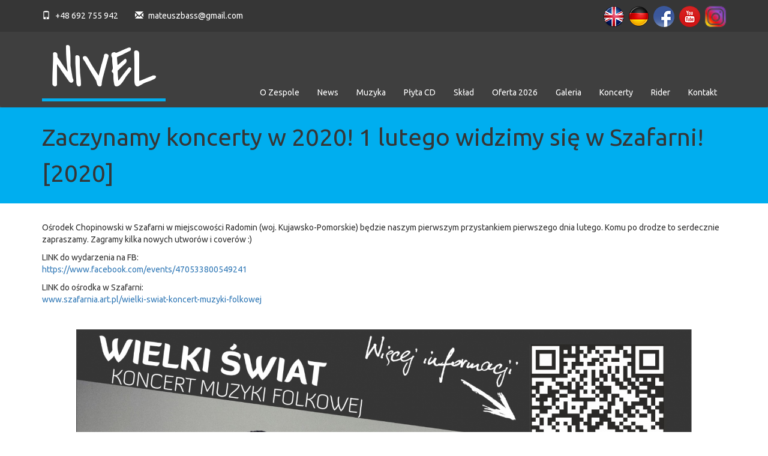

--- FILE ---
content_type: text/html; charset=UTF-8
request_url: https://nivelmusic.pl/osrodek-chopinowski-szafarnia-radomin-nivel-koncert-2020
body_size: 2396
content:
<!DOCTYPE html>
<html>
<head>
    <meta http-equiv="Content-Type" content="text/html; charset=utf-8" />    <title>NIVEL koncert w Ośrodku Chopinowski w Szafarni - Radomin</title>
	<meta name="Description" content="Zagramy nasz pierwszy koncert w roku 2020!" />
    <meta name="Keywords" content="osrodek-chopinowski-szafarnia-radomin-nivel-koncert-2020" />
    <meta name="author" content="Marek Szmandra" />
    <meta name="robots" content="index,follow"/>
    <meta name="viewport" content="width=device-width, initial-scale=1.0">
	<meta http-equiv="Content-Language" content="pl"/>
	<meta name="google-site-verification" content="YiDfg1yeqV8ngSIL3mBxq2S56QDjh17KIyn2iyuxoq0" />
    <link href="https://fonts.googleapis.com/css?family=Ubuntu:300,400,500,700" rel="stylesheet"> 
	<link href="https://fonts.googleapis.com/css?family=Covered+By+Your+Grace|Ubuntu:300,500,700" rel="stylesheet">
	<link rel="stylesheet" href="/css/ekko-lightbox.min.css"> 
	<link rel="stylesheet" href="/css/main.css">
	<meta property="og:title" content="NIVEL koncert w Ośrodku Chopinowski w Szafarni - Radomin" />
	<meta property="og:url" content="https://nivelmusic.pl/osrodek-chopinowski-szafarnia-radomin-nivel-koncert-2020" />
	<meta property="og:image" content="https://nivelmusic.pl/files/5e33e706-bcb8-4899-af0c-489c5be78c4e-osrodek-chopinowski-szafarnia-radomin-wielki-swiat-nivel-2020.jpg" />
	<meta property="og:type" content="Website" />
	<meta property="og:description" content="Zagramy nasz pierwszy koncert w roku 2020!"/>
		<!-- Global site tag (gtag.js) - Google Analytics -->
	<script async src="https://www.googletagmanager.com/gtag/js?id=UA-75274034-1"></script>
	<script>
	window.dataLayer = window.dataLayer || [];
	function gtag(){dataLayer.push(arguments);}
	gtag('js', new Date());
	gtag('config', 'UA-75274034-1');
	</script>
</head>
<body class="pol ">
        <!--[if lt IE 7]>
        <p class="browsehappy">You are using an <strong>outdated</strong> browser. Please <a href="http://browsehappy.com/">upgrade
            your browser</a> to improve your experience.</p>
        <![endif]-->
       <div id="background_wrapper">
            <header>
	<nav class="navbar navbar-default">
		<div class="line_top">
			<div class="container">
				<div class="contact">
					<a href="tel://+48 692 755 942"><span class="glyphicon glyphicon-phone" aria-hidden="true"></span> +48 692 755 942</a>
					<a href="mailto:mateuszbass@gmail.com"><span class="glyphicon glyphicon-envelope" aria-hidden="true"></span> mateuszbass@gmail.com</a>
				</div>
				<div class="actions">
					<a href="/en/osrodek-chopinowski-szafarnia-radomin-nivel-gig-2020"><img src="/img/eng.jpg" alt="" /></a> <a href="/de/osrodek-chopinowski-szafarnia-radomin-nivel-show-2020"><img src="/img/ger.jpg" alt="" /></a> 					<a target="_blank" href="https://www.facebook.com/zespolnivel"><img src="/img/fb.jpg" alt="" /></a>
					<a target="_blank" href="https://www.youtube.com/user/cmaj13"><img src="/img/yt.jpg" alt="" /></a>
										<a target="_blank" href="https://www.instagram.com/nivelband"><img src="/img/instagram.png" alt="" /></a>
				</div>
			</div>
		</div>
	<div id="nav-line">
	  <div class="container">
		<div class="navbar-header">
		  <button type="button" class="navbar-toggle collapsed" data-toggle="collapse" data-target="#main-nav-item" aria-expanded="false">
			<span class="sr-only">Pokaż nawigację</span>
			<span class="icon-bar"></span>
			<span class="icon-bar"></span>
			<span class="icon-bar"></span>
		  </button>
		  <a class="navbar-brand covered-by-your-grace" href="/">NIVEL </a>
		</div>
		<div class="collapse navbar-collapse" id="main-nav-item">
	  	<ul class="nav navbar-nav navbar-right"><li class=""><a  href="/o-zespole">O Zespole</a></li><li class=""><a  href="/news">News</a></li><li class=""><a  href="/video">Muzyka</a></li><li class=""><a  href="/plyta-wielki-swiat-zespol-nivel">Płyta CD</a></li><li class=""><a  href="/sklad">Skład</a></li><li class="dropdown "><a href="/oferta-muzyka-swiata-nivel" role="button" aria-haspopup="true" aria-expanded="false">Oferta 2026</a><ul class="dropdown-menu"><li ><a  href="/niepodleglosc">NIEPODLEGŁOŚĆ</a></li><li ><a  href="/koledy">Kolędy w Amerykańskim stylu!</a></li></ul></li><li class=""><a  href="/galeria">Galeria</a></li><li class=""><a  href="/koncerty">Koncerty</a></li><li class=""><a  href="/rider">Rider</a></li><li class=""><a  href="/kontakt">Kontakt</a></li></ul>		</div>
	  </div>
	</div>
	</nav>
</header>

	<div id="page-title-line">
		<div class="container">
			Zaczynamy koncerty w 2020! 1 lutego widzimy się w Szafarni! [2020]		</div>
	</div>
            <div id="main">
            	<div class="container">
            		            
            		            		<div class="wysiwyg_text">
	        			<p>Ośrodek Chopinowski w Szafarni w miejscowości Radomin (woj. Kujawsko-Pomorskie) będzie naszym pierwszym przystankiem pierwszego dnia lutego. Komu po drodze to serdecznie zapraszamy. Zagramy kilka nowych utwor&oacute;w i cover&oacute;w :)</p>

<p>LINK do wydarzenia na FB:<br />
<a href="https://www.facebook.com/events/470533800549241/" target="_blank">https://www.facebook.com/events/470533800549241</a></p>

<p>LINK do ośrodka w Szafarni:<br />
<a href="http://www.szafarnia.art.pl/wielki-swiat-koncert-muzyki-folkowej" target="_blank">www.szafarnia.art.pl/wielki-swiat-koncert-muzyki-folkowej</a></p>

<p style="text-align: center;">&nbsp;</p>

<p style="text-align: center;"><img alt="osrodek-chopinowski-szafarnia-radomin-wielki-swiat-nivel-2020" src="http://nivelmusic.pl/files/image/osrodek-chopinowski-szafarnia-radomin-wielki-swiat-nivel-2020.jpg" style="width: 90%; height: 90%;" /></p>

<p>&nbsp;</p>
	        				        		</div>
	        			        			        			        			        		
	        			        	</div>
			</div>
						<footer>
	<div class="container">
		<div class="row">
			<div class="col-sm-3">
				<p><a class="footer-brand covered-by-your-grace" href="/">NIVEL </a></p>
				<p>Studio Music &copy; 2016-2025 <br>
<a href="/polityka-prywatnosci">Privacy Policy</a> </p>
			</div>
			<div class="col-sm-2">
				<p class="title">Mapa Strony</p>
				<ul ><li class=""><a  href="/o-zespole">O Zespole</a></li><li class=""><a  href="/news">News</a></li><li class=""><a  href="/video">Muzyka</a></li><li class=""><a  href="/plyta-wielki-swiat-zespol-nivel">Płyta CD</a></li><li class=""><a  href="/sklad">Skład</a></li><li class=""><a  href="/oferta-muzyka-swiata-nivel">Oferta 2026</a></li><li class=""><a  href="/galeria">Galeria</a></li><li class=""><a  href="/koncerty">Koncerty</a></li><li class=""><a  href="/rider">Rider</a></li><li class=""><a  href="/kontakt">Kontakt</a></li></ul>			
			</div>
			<div class="col-sm-3">
				<p class="title">Jesteśmy na:</p>
				<ul>
					<li><a target="_blank" href="https://www.facebook.com/zespolnivel"><img src="/img/fb.png" alt="" /></a> 
						&nbsp;<a target="_blank" href="https://www.youtube.com/user/cmaj13"><img src="/img/yt.png" alt="" /></a>
						&nbsp;<a target="_blank" href="https://soundcloud.com/zespolnivel"><img src="/img/soundclound.png" height="35" alt="" /></a>&nbsp;
						<a target="_blank" href="https://www.instagram.com/nivelband"><img src="/img/instagram.png" alt="" /></a> 
						<a target="_blank" href="https://www.tiktok.com/@nivelband"><img src="/img/tiktok.png" height="35" alt="" /></a>


<a target="_blank" href="https://patronite.pl/nivel"><img src="/img/patronite.png" height="35" alt="" /></a>
					</li>
				</ul>
			</div>
			<div class="col-sm-4 contact-col">
				<p class="title">Kontakt</p>
					<p><a href="mailto:mateuszbass@gmail.com"><span class="glyphicon glyphicon-envelope" aria-hidden="true"></span> mateuszbass@gmail.com</a></p>
					<p><a href="tel://+48 692 755 942"><span class="glyphicon glyphicon-phone" aria-hidden="true"></span> +48 692 755 942</a></p>
					<p><span class="glyphicon glyphicon-map-marker" aria-hidden="true"></span> Katowice, woj. śląskie</a></p>
			</div>
		</div>
	</div>
</footer>            
			<div id="scrollTopArrow"><span class="glyphicon glyphicon-menu-up"></span></div>
       </div>
       
       <script src="http://ajax.googleapis.com/ajax/libs/jquery/1.10.1/jquery.min.js"></script>
       <script>window.jQuery || document.write('<script src="/js/libs/jquery-1.10.1.min.js"><\/script>')</script>
       <div class="clearfix"></div>
<script src="http://ajax.googleapis.com/ajax/libs/jquery/1.10.1/jquery.min.js"></script>
<script>window.jQuery || document.write('<script src="/js/libs/jquery-1.10.1.min.js"><\/script>')</script>
<script src="/js/bootstrap.min.js" type='text/javascript'></script>
<script src="/js/libs/ekko-lightbox.min.js" type='text/javascript'></script>

	<script type="text/javascript" src="/js/script.js?v=2020-04-14"></script>
</body>
</html>


--- FILE ---
content_type: application/javascript
request_url: https://nivelmusic.pl/js/script.js?v=2020-04-14
body_size: 659
content:
$(function() {
	$('li.dropdown').hover(function(){
		$(this).find('ul').show();
	},function(){
		$(this).find('ul').hide();
	});
	$('#gallery-system, #members, .setup_lightbox').on('click', '[data-toggle="lightbox"]', function(event) {
	    event.preventDefault();
	    $(this).ekkoLightbox();
	});
	
	$('img.magic-image').each(function(){
		$(this).attr('data-remote',this.getAttribute('src'));
	});
	
	$('img.magic-image').on('click',function(){
		$(this).attr('data-remote',this.getAttribute('src'));
		if($(this).parent().prop("tagName") != 'a' && $(this).parent().prop("tagName") != 'A'){ 
			$(this).ekkoLightbox();
		}
	});
	
	$('a.magic-image').on('click',function(){
		//$(this).attr('data-remote',this.getAttribute('href'));
		$(this).ekkoLightbox();
	});
	
	$('.hover_over_member').hover(function(){
		$('.member_description').hide();
		var item = this.getAttribute('data-id');
		$(item).show();
	},function(){
		//$('.member_description').hide();
		//$('.member_description:first-child').show();
	});
	
	$('#contact_form').on('submit',function(e){
		var valid = true;		
		var emailPattern = /^[a-zA-Z0-9._-]+@[a-zA-Z0-9.-]+.[a-zA-Z]{2,4}$/;
		$('.noempty').each(function(){
			var temp = $(this).val().replace(/\s/g, "");
			if(temp == ''){
				$(this).addClass('warning');
				valid = false;
			} else {
				$(this).removeClass('warning');
			}
			
		});
		
		$('input.isemail').each(function(){
			var temp = $(this).val().replace(/\s/g, "");
			if(!emailPattern.test($(this).val())){
				$(this).addClass('warning');
				valid = false;
			} else {
				$(this).removeClass('warning');
			}
			
		});
		if(valid){
			//$(this).submit();
		} else{
			e.preventDefault();
		}
	});
	
	
	$('#scrollTopArrow').on('click',function(){
	   $('html, body').animate({scrollTop: '0px'}, 400);
	});
});

$(window).scroll(function(){	
	//if($(window).width() < 1100){			
	if ($(this).scrollTop() > 199) {
		$('body').addClass('fixed');
		$('#scrollTopArrow').fadeIn(400);
	} else {
		$('body').removeClass('fixed');
		$('#scrollTopArrow').fadeOut(400);
	}
	
});